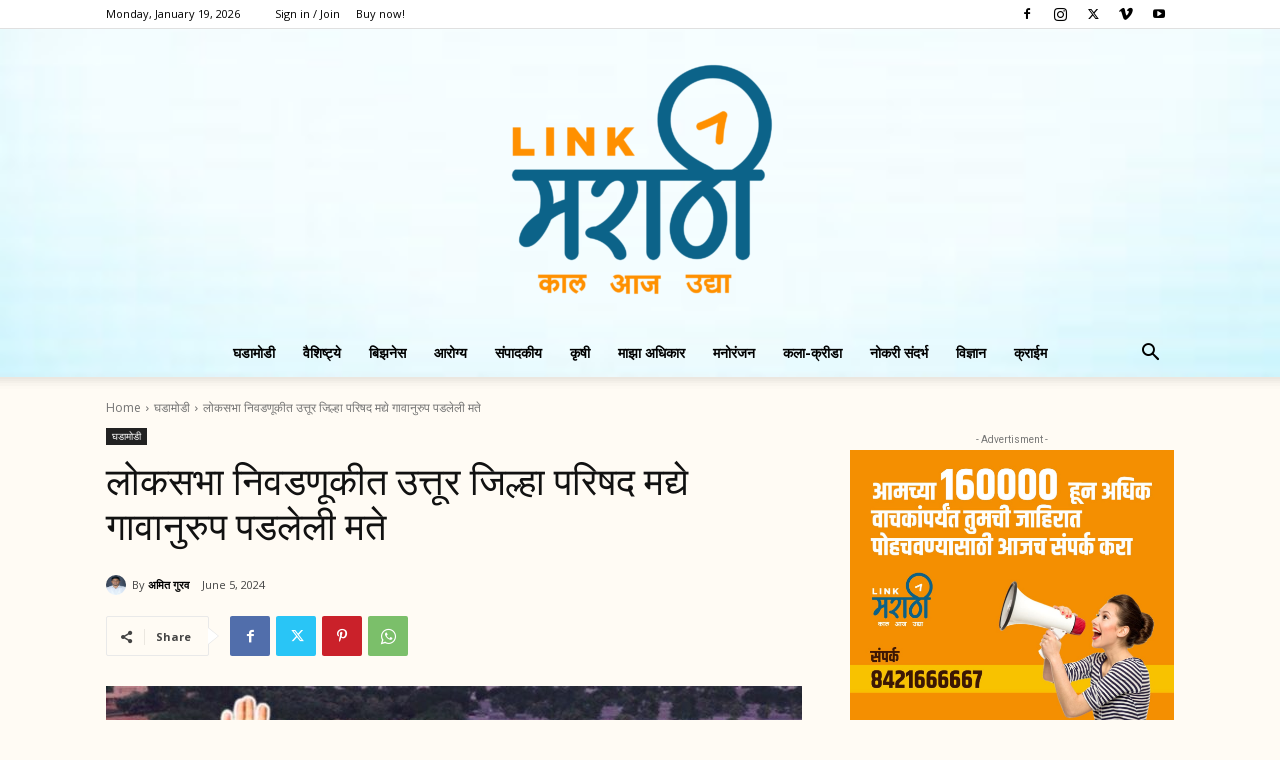

--- FILE ---
content_type: text/html; charset=UTF-8
request_url: https://linkmarathi.com/wp-admin/admin-ajax.php?td_theme_name=Newspaper&v=12.6.7
body_size: -339
content:
{"16440":146}